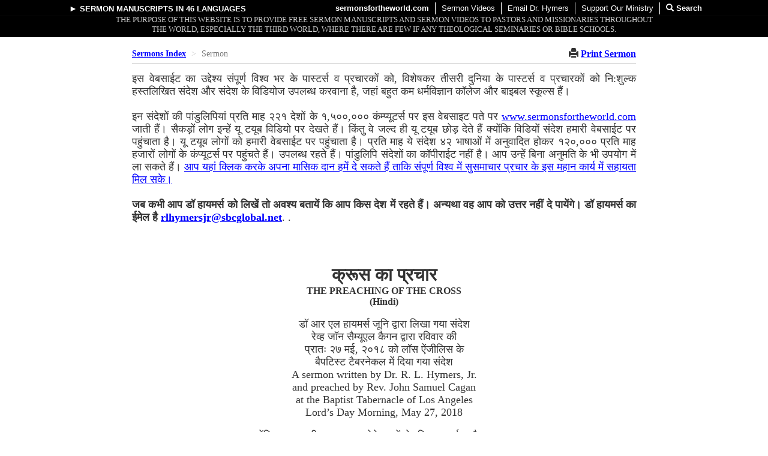

--- FILE ---
content_type: text/html; charset=UTF-8
request_url: https://www.rlhymersjr.com/Online_Sermons_Hindi/2018/052718AM_ThePreachingOfTheCross.html
body_size: 18734
content:
<!DOCTYPE html PUBLIC "-//W3C//DTD XHTML 1.0 Transitional//EN" "http://www.w3.org/TR/xhtml1/DTD/xhtml1-transitional.dtd">
<html xmlns="http://www.w3.org/1999/xhtml">
<head><meta name="viewport" content="width=device-width, initial-scale=1">


    <meta http-equiv="Content-Type" content="text/html; charset=utf-8" />
    <meta name="keywords" content="क्रूस‚ मूर्खता‚ मूर्ख‚ कर्मो से उद्धार‚ पास्टर‚ बिशप‚अध्यक्ष‚ पोइमेन‚ एपिस्कोस‚ मर्फी का नियम‚ आदम का पतन,‚ पाप का स्वभाव‚ आधुनिकवाद‚ नाम के क्रिश्चयंस " />
	<meta name="description" content="क्रूस अविश्वासियों के लिये मूर्खता है किंतु सच्चे क्रिश्चयंस के लिये परमेश्वर की शक्ति है। अकेले क्रूस का प्रचार चर्च को मजबूत बनाने के लिये पर्याप्त नहीं है। एक पास्टर की आवश्यकता होती है। " />

    <title>क्रूस का प्रचार | The Preaching of the Cross | Real Conversion</title>

    <style type="text/css">
        a:link {color:#0000ff}
        a:visited {color:#0000ff}
        a:hover {color:#0000ff}        
        table {margin : 0px auto}                 
        h1 {font-size:20px;font-weight:bold}
        em {font-style:italic;font-weight:bold}        	
        i {font-style:italic;}
        .nothindi {font-family:'Times New Roman';}
        .english {font-family:'Times New Roman'; font-size:12pt}
        .title
        {margin-bottom:0.0in;font-weight:bold;text-align:center;font-size:30px}
        .title_sub
        {margin-top:0.0in;font-weight:bold;text-align:center;font-size:16px}
        .para_indent
        {text-indent:0.5in;margin-bottom:0.0in;margin-top:0.0in;
        margin-right:0.5in;margin-left:0.5in;font-size:18px;text-align:justify}
        .para_indent_more
        {text-indent:0.5in;margin-bottom:0.0in;margin-top:0.0in;
        margin-right:1.5in;margin-left:1.5in;font-size:18px;text-align:justify}
        .para_block
        {margin-bottom:0.0in;margin-top:0.0in;margin-right:0.5in;
        margin-left:0.5in;font-size:18px;text-align:justify}
        .para_block_left
        {margin-bottom:0.0in;margin-top:0.0in;margin-left:0.5in;font-size:18px;text-align:left}
        .quote_indent
        {text-indent:-0.05in;margin-left:1.5in;margin-right:1.5in;
        margin-bottom:12pt;text-align:justify;font-size:18px}
        .quote_indent_nospace
        {text-indent:-0.05in;margin-left:1.5in;margin-right:1.5in;
        margin-bottom:0.0in;margin-top:0.0in;text-align:justify;font-size:18px}					
        .quote_indent_sub
        {text-indent:-0.05in;margin-right:2.0in;margin-left:2.0in;
        font-size:18px;text-align:justify}
        .quote_block
        {margin-left:1.5in;margin-right:1.5in;margin-bottom:12pt;
        text-align:justify;font-size:18px;}
        .quote_block2 
        {margin-left:1.0in; margin-right:1.0in;margin-bottom:12pt;
         text-align:justify;font-size:18px}
        .quote_block_sub
        {text-indent:0in;margin-bottom:0.0in;margin-top:0.0in;margin-right:2in;
        margin-left:2in;font-size:18px;text-align:justify}
        .hymn
        {margin-left:1.5in;font-size:18px;}													
        .list_quote
        {text-indent:-0.05in;margin-left:1.75in;margin-right:1.75in;
        text-align:justify;font-size:18px}	
        .reference
        {text-indent:-0.5in;margin-left:1.0in;margin-right:0.5in;
        margin-bottom:0.0in;text-align:justify;font-size:18px}
        .list_num
        {text-indent:-0.32in;margin-left:1.5in;margin-right:1.5in;
        margin-bottom:0.0in;text-align:justify;font-size:18px}
        .list
        {margin-left:1.25in;margin-right:1.0in;
        margin-bottom:0.0in;text-align:justify;font-size:18px}        
        .list_num_dbl
        {text-indent:-0.35in;margin-left:1.5in;margin-right:1.75in;
        margin-bottom:0.0in;text-align:justify;font-size:18px}
        .list_num_nospace
        {text-indent:-0.32in;margin-left:1.5in;margin-right:1.5in;
        margin-top:0.0in;margin-bottom:0.0in;text-align:justify;font-size:18px}
        .list_num_paren
        {text-indent:-0.3in;margin-left:1.5in;margin-right:1.75in;
        margin-bottom:0.0in;text-align:justify;font-size:18px}
        .list_sub_num
        {text-indent:-0.32in;margin-left:2.0in;margin-right:2.0in;
        text-align:justify;font-size:18px}		
        .sermon_text
        {text-indent:-0.06in;margin-left:1.0in;margin-right:1.0in;
        text-align:justify;font-size:18px}
        .point
        {margin-top:36pt;margin-right:1.0in;margin-left:0.9in;
         text-align:left;text-indent:-0.4in;font-size:20px;font-weight:bold}	
        .heading
        {font-weight:lighter;text-align:center;font-size:18px}
        .heading_bold
        {font-weight:bold;text-align:center;font-size:18px}
        .outline
        {text-indent:-0.5in;margin-bottom:0.0in;margin-top:0.0in;margin-left:1.2in;
         margin-right:0.0in;text-align:left;font-weight:lighter;font-size:18px}																								
    .auto-style3 {
	font-size: large;
}
    .auto-style4 {
		font-family: "Arial Unicode MS";
	}
    </style>
    <link rel="stylsheet" type="text/css" href="../../_private/scroll.css" />

<script src="/js/functions.js"></script>
<link rel="stylesheet" href="/css/bootstrap.min.css"/>
<link rel="stylesheet" href="https://cdnjs.cloudflare.com/ajax/libs/font-awesome/5.7.2/css/all.min.css" /><link rel="stylesheet" href="/css/layout.css"/>
<link rel="stylesheet" href="/css/print.css" media="print"/>
<link rel="stylesheet" href="/css/menu.css"/>
<link rel="stylesheet" href="/css/responsive.css"/>


<script src="/js/jquery-1.10.2.min.js"></script>

<script type="text/javascript">
    $(function(){
        $(document.body).addClass('page-single-sermon').addClass('page_lang_hin');
    });
</script>

<!--               start pwa info               -->

<link rel="manifest" href="/manifest.php">
<meta name="apple-mobile-web-app-capable" content="yes">

<meta name="apple-mobile-web-app-status-bar-style" content="black">
<meta name="apple-mobile-web-app-title" content="Sermons">
<link rel="apple-touch-icon" sizes="180x180" href="/apple-touch-icon.png">
<link rel="apple-touch-icon" href="/images/icons/apple-icon-57x57.png" sizes="57x57">
<link rel="apple-touch-icon" href="/images/icons/apple-icon-60x60.png" sizes="60x60">
<link rel="apple-touch-icon" href="/images/icons/apple-icon-72x72.png" sizes="72x72">
<link rel="apple-touch-icon" href="/images/icons/apple-icon-76x76.png" sizes="76x76">
<link rel="apple-touch-icon" href="/images/icons/apple-icon-114x114.png" sizes="114x114">
<link rel="apple-touch-icon" href="/images/icons/apple-icon-120x120.png" sizes="120x120">
<link rel="apple-touch-icon" href="/images/icons/apple-icon-144x144.png" sizes="144x144">
<link rel="apple-touch-icon" href="/images/icons/apple-icon-152x152.png" sizes="152x152">
<link rel="apple-touch-icon" href="/images/icons/apple-icon-180x180.png" sizes="180x180">
<link rel="stylesheet" href="/css/pwa.css">
<link rel="icon" type="image/png" sizes="32x32" href="/favicon-32x32.png">
<link rel="icon" type="image/png" sizes="16x16" href="/favicon-16x16.png">
<link rel="mask-icon" href="/safari-pinned-tab.svg" color="#ff0000">
<meta name="msapplication-TileColor" content="#00aba9">
<meta name="msapplication-TileImage" content="/images/icons/app-icon-144x144.png">
<meta name="msapplication-TileColor" content="#fff">
<meta name="theme-color" content="#000080">
<!--              end pwa info                     -->

</head>
<body style="font-family: Arial Unicode MS">

<!-- Static navbar -->
<nav class="navbar navbar-default navbar-fixed-top navbar-inverse navbar-top-menu">
    <div class="container-fluid">
        <div class="navbar-header">
            <button type="button"
                    class="navbar-toggle collapsed"
                    data-toggle="collapse"
                    data-target="#top-navbar"
                    aria-expanded="false"
                    aria-controls="navbar">
                <span class="sr-only">Toggle navigation</span>
                <span class="icon-bar"></span>
                <span class="icon-bar"></span>
                <span class="icon-bar"></span>
            </button>
            <a class="navbar-brand visible-xs" href="/">sermonsfortheworld.com</a>
        </div>
        <div id="top-navbar" class="navbar-collapse collapse">
            <ul class="nav navbar-nav navbar-left hidden-xs">
                <li class="language-selector">
                    <div class="opener">
                        <div
                            class="opener-popover"
                            data-placement="bottom"
                            data-content="Click here to read sermon <br/>manuscripts in 46 languages"
                            data-html="true"
                        >&#9658; <a href="javascript:void(0)">Sermon Manuscripts</a>
                            <small>in 46 languages</small>
                        </div>
                    </div>

                    <section class="menu-panel" style="display: none">
                                                    <ul>
                                                                    <li>
                                        <a href="/Online_Sermons_Arabic/Sermons_Online_Index_Arabic.shtml" title="نص العظة  باللغة العربية">
                                            Arabic                                            <small>اللغة العربية </small>
                                        </a>
                                    </li>
                                                                    <li>
                                        <a href="/Online_Sermons_Armenian/Sermons_Online_Armenian_Index.htm" title="Քարոզի Հայերեն տարբերակը">
                                            Armenian                                            <small>Armenian Sermons</small>
                                        </a>
                                    </li>
                                                                    <li>
                                        <a href="/Online_Sermons_Bengali/Sermons_Online_Bengali_Index.htm" title="সংবাদের পাণ্ডুলিপি বাংলায় ">
                                            Bengali                                            <small>বেঙ্গলী</small>
                                        </a>
                                    </li>
                                                                    <li>
                                        <a href="/Online_Sermons_Burmese/Sermons_Online_Index_Burmese.htm" title="Sermon manuscripts in Burmese">
                                            Burmese                                            <small>Burmese Sermons</small>
                                        </a>
                                    </li>
                                                                    <li>
                                        <a href="/Online_Sermons_Khmer/Sermons_Online_Index_Khmer.html" title="សេចក្ដីអធិប្បាយដែលសរសេរដៃជាភាសាខ្មែរ">
                                            Cambodian (Khmer)                                            <small>ភាសាខ្មែរ</small>
                                        </a>
                                    </li>
                                                            </ul>
                                                    <ul>
                                                                    <li>
                                        <a href="/sermon/zh_hans" title="中文宣道文稿 (简体)">
                                            Chinese (Simplified)                                            <small>简体中文</small>
                                        </a>
                                    </li>
                                                                    <li>
                                        <a href="/sermon/zh_hant" title="中文宣道文稿 (繁體)">
                                            Chinese (Traditional)                                            <small>繁體中文</small>
                                        </a>
                                    </li>
                                                                    <li>
                                        <a href="/Online_Sermons_Chichewa/Sermons_Online_Chichewa_Index.html" title="Maulaliki Mchichewa">
                                            Chichewa (Malawi)                                            <small>Chichewa</small>
                                        </a>
                                    </li>
                                                                    <li>
                                        <a href="/Online_Sermons_Creole/Sermons_Online_Creole_Index.html" title="Mesaj an Kreyól">
                                            Creole                                            <small>Kreyól</small>
                                        </a>
                                    </li>
                                                                    <li>
                                        <a href="/Online_Sermons_Czech/Sermons_Online_Czech_Index.htm" title="Kázání rukopisy v češtině">
                                            Czech                                            <small>Kázání v češtině</small>
                                        </a>
                                    </li>
                                                            </ul>
                                                    <ul>
                                                                    <li>
                                        <a href="/sermon/en" title="Sermon manuscripts in English">
                                            English                                            <small>English Sermons</small>
                                        </a>
                                    </li>
                                                                    <li>
                                        <a href="/Online_Sermons_Farsi/Sermons_Online_Index_Farsi.html" title="متن موعظه ها به زبان فارسی">
                                            Farsi                                            <small>فارسی</small>
                                        </a>
                                    </li>
                                                                    <li>
                                        <a href="/Online_Sermons_French/Sermons_Online_French_Index.htm" title="Sermons en français ">
                                            French                                            <small>français</small>
                                        </a>
                                    </li>
                                                                    <li>
                                        <a href="/Online_Sermons_German/Sermons_Online_German_Index.htm" title="Abschriften der Predigte auf Deutsch">
                                            German                                            <small>Deutsch</small>
                                        </a>
                                    </li>
                                                                    <li>
                                        <a href="/Online_Sermons_Greek/Sermons_Online_Greek_Index.htm" title="Ομιλία χειρόγραφα στα ελληνικά">
                                            Greek                                            <small>ελληνικά</small>
                                        </a>
                                    </li>
                                                            </ul>
                                                    <ul>
                                                                    <li>
                                        <a href="/Online_Sermons_Hebrew/Sermons_Online_Index_Hebrew.html" title="דרשות בעברית ">
                                            Hebrew (Modern Hebrew)                                            <small>דרשות בעברית </small>
                                        </a>
                                    </li>
                                                                    <li>
                                        <a href="/Online_Sermons_Hindi/Sermons_Online_Index_Hindi.shtml" title="हस्तलिखित संदेष ( हिन्दी में)">
                                            Hindi                                            <small>हिन्दी</small>
                                        </a>
                                    </li>
                                                                    <li>
                                        <a href="/Online_Sermons_Hmong/Sermons_Online_Hmong_Index.htm" title="Cov lus qhuab qhia ua lus Hmoob">
                                            Hmong                                            <small>Hmoob</small>
                                        </a>
                                    </li>
                                                                    <li>
                                        <a href="/Online_Sermons_Indonesian/Sermons_Online_Indonesian_Index.htm" title="Naskah-Naskah Khotbah dalam Bahasa Indonesia">
                                            Indonesian                                            <small>Bahasa Indonesia</small>
                                        </a>
                                    </li>
                                                                    <li>
                                        <a href="/Online_Sermons_Italian/Sermons_Online_Italian_Index.html" title="Manoscritti in Italiano">
                                            Italian                                            <small>Italiano</small>
                                        </a>
                                    </li>
                                                            </ul>
                                                    <ul>
                                                                    <li>
                                        <a href="/Online_Sermons_Japanese/Sermons_Online_Index_Japanese.shtml" title="日本語による説教文書">
                                            Japanese                                            <small>日本語</small>
                                        </a>
                                    </li>
                                                                    <li>
                                        <a href="/Online_Sermons_KhongsoChin/Sermons_Online_KhongsoChin_Index.html" title="KHONGSO CHIN">
                                            Khongso Chin                                            <small>Khongso Chin</small>
                                        </a>
                                    </li>
                                                                    <li>
                                        <a href="/Online_Sermons_Kinyarwanda/Sermons_Online_Kinyarwanda_Index.html" title="Inyigisho zanditse mu Kinyarwanda">
                                            Kinyarwanda (Rwanda)                                            <small>Kinyarwanda</small>
                                        </a>
                                    </li>
                                                                    <li>
                                        <a href="/Online_Sermons_Korean/Sermons_Online_Index_Korean.shtml" title="한국어로 번역된 설교 원고들">
                                            Korean                                            <small>한국어</small>
                                        </a>
                                    </li>
                                                                    <li>
                                        <a href="/Online_Sermons_Laotian/Sermons_Online_Index_Laotian.html" title="ບົດເທດສະໜາພາສາລາວ">
                                            Laotian                                            <small>ພາສາລາວ</small>
                                        </a>
                                    </li>
                                                            </ul>
                                                    <ul>
                                                                    <li>
                                        <a href="/Online_Sermons_Lithuanian/Sermons_Online_Lithuanian_Index.htm" title="Pamokslai lietuvių">
                                            Lithuanian                                            <small>Lietuvos</small>
                                        </a>
                                    </li>
                                                                    <li>
                                        <a href="/Online_Sermons_Malayalam/Sermons_Online_Malayalam_Index.html" title="മലയാളത്തിലെ പ്രഭാഷണങ്ങൾ">
                                            Malayalam                                            <small>മലയാളത്തിലെ പ്രഭാഷണങ്ങൾ</small>
                                        </a>
                                    </li>
                                                                    <li>
                                        <a href="/Online_Sermons_Marathi/Sermons_Online_Index_Marathi.html" title="मराठीतिल उपदेश">
                                            Marathi                                            <small>मराठीतिल उपदेश</small>
                                        </a>
                                    </li>
                                                                    <li>
                                        <a href="/Online_Sermons_Mongolian/Sermons_Online_Mongolian_Index.htm" title="Монгол номлолууд">
                                            Mongolian                                            <small>Монгол номлолууд</small>
                                        </a>
                                    </li>
                                                                    <li>
                                        <a href="/Online_Sermons_Nepali/Sermons_Online_Index_Nepali.shtml" title="नेपालीमा प्रवचनहरू">
                                            Nepali                                            <small>नेपालीमा प्रवचनहरू</small>
                                        </a>
                                    </li>
                                                            </ul>
                                                    <ul>
                                                                    <li>
                                        <a href="/Online_Sermons_Odia/Sermons_Online_Index_Odia.html" title="ଓଡିଆରେ ଉପଦେଶ ">
                                            Odia                                            <small>ଓଡିଆ </small>
                                        </a>
                                    </li>
                                                                    <li>
                                        <a href="/Online_Sermons_Polish/Sermons_Online_Polish_Index.htm" title="Teksty kazań w języku polskim">
                                            Polish                                            <small>język polski</small>
                                        </a>
                                    </li>
                                                                    <li>
                                        <a href="/Online_Sermons_Portuguese/Sermons_Online_Portuguese_Index.html" title="Manuscritos de Sermão em Português">
                                            Portuguese                                            <small>Português</small>
                                        </a>
                                    </li>
                                                                    <li>
                                        <a href="/Online_Sermons_Punjabi/Sermons_Online_Index_Punjabi.html" title="ਪੰਜਾਬੀ ਵਿੱਚ  ਉਪਦੇਸ਼ - ਭਾਰਤ ਦੀ ਇੱਕ ਭਾਸ਼ਾ ">
                                            Punjabi-India                                            <small>ਪੰਜਾਬੀ ਵਿੱਚ  ਉਪਦੇਸ਼</small>
                                        </a>
                                    </li>
                                                                    <li>
                                        <a href="/Online_Sermons_PkPunjabi/Sermons_Online_Index_PkPunjabi.html" title="پنجابی وِچ واعظ">
                                            Punjabi-Pakistan                                            <small>پنجابی وِچ واعظ</small>
                                        </a>
                                    </li>
                                                            </ul>
                                                    <ul>
                                                                    <li>
                                        <a href="/Online_Sermons_Russian/Sermons_Online_Russian_Index.htm" title="Тексты проповедей на русском языке">
                                            Russian                                            <small>Русский</small>
                                        </a>
                                    </li>
                                                                    <li>
                                        <a href="/Online_Sermons_Sinhala/Sermons_Online_Sinhala_Index.html" title="සිංහල දේශන">
                                            Sinhala                                            <small>සිංහල දේශන</small>
                                        </a>
                                    </li>
                                                                    <li>
                                        <a href="/sermon/es" title="Manuscritos de Sermones en Español ">
                                            Spanish                                            <small>Español</small>
                                        </a>
                                    </li>
                                                                    <li>
                                        <a href="/Online_Sermons_Swahili/Sermons_Online_Swahili_Index.html" title="Mahubiri kwa Kiswahili">
                                            Swahili                                            <small>Kiswahili</small>
                                        </a>
                                    </li>
                                                                    <li>
                                        <a href="/Online_Sermons_Tagalog/Sermons_Online_Tagalog_Index.htm" title="Mga Manuskritong Pangaral sa Tagalog">
                                            Tagalog                                            <small>Tagalog</small>
                                        </a>
                                    </li>
                                                            </ul>
                                                    <ul>
                                                                    <li>
                                        <a href="/Online_Sermons_Tamil/Sermons_Online_Tamil_Index.html" title="தமிழ்ப் பிரசங்கங்கள்">
                                            Tamil                                            <small>தமிழ்</small>
                                        </a>
                                    </li>
                                                                    <li>
                                        <a href="/Online_Sermons_Telugu/Sermons_Online_Telugu_Index.htm" title="తెలుగులో ప్రసంగ మాన్యుస్ర్కిప్టులు">
                                            Telugu                                            <small>తెలుగు</small>
                                        </a>
                                    </li>
                                                                    <li>
                                        <a href="/Online_Sermons_Thai/Sermons_Online_Index_Thai.html" title="ต้นฉบับคำเทศนาในภาษาไทย ">
                                            Thai                                            <small>ภาษาไทย </small>
                                        </a>
                                    </li>
                                                                    <li>
                                        <a href="/Online_Sermons_Urdu/Sermons_Online_Index_Urdu.html" title="اُردو میں مسودۂ واعظ">
                                            Urdu                                            <small>اُردو</small>
                                        </a>
                                    </li>
                                                                    <li>
                                        <a href="/Online_Sermons_Vietnamese/Sermons_Online_Vietnamese_Index.htm" title="Bài giảng bằng tiếng Việt">
                                            Vietnamese                                            <small>Bài Giảng Việt</small>
                                        </a>
                                    </li>
                                                            </ul>
                                                    <ul>
                                                                    <li>
                                        <a href="/Online_Sermons_Yiddish/Sermons_Online_Index_Yiddish.html" title="דרשות אויף יידיש">
                                            Yiddish                                            <small>יידיש</small>
                                        </a>
                                    </li>
                                                            </ul>
                        
                        <div class="menu-support">
                            <a href="/donate.html" title="Click to find out how you can help this ministry">
                                We need your help to add more languages
                            </a>
                        </div>
                        <div class="btn-close" title="Close this panel">[X]</div>
                    </section>
                </li>
            </ul>
            <ul class="nav navbar-nav navbar-right">
                                    <li class="hidden-xs">
                        <a href="/"><strong>sermonsfortheworld.com</strong></a>
                    </li>
                                <li class="visible-xs">
                    <a href="/languages">
                        <span class="glyphicon glyphicon-chevron-right" aria-hidden="true"></span>
                        <strong>
                            Sermon Manuscripts
                        </strong>
                    </a>
                </li>
                <li><a href="/video">
                        <span class="glyphicon glyphicon-chevron-right visible-xs-inline" aria-hidden="true"></span>
                        Sermon Videos
                    </a>
                </li>
                <li><a href="mailto:rlhymersjr@sbcglobal.net">
                        <span class="glyphicon glyphicon-chevron-right visible-xs-inline" aria-hidden="true"></span>
                        Email Dr. Hymers
                    </a></li>
                <li><a href="/streaming/Missions_mesg_world_ad.html#page_title" title="">
                        <span class="glyphicon glyphicon-chevron-right visible-xs-inline" aria-hidden="true"></span>
                        Support Our Ministry
                    </a></li>
                <li>
                    <a onclick="javascript:void(0)"
                       data-toggle="modal"
                       data-target="#search-form-modal"
                       style="cursor: pointer; text-decoration: none; font-weight: bold"
                       class="search-popover"
                       data-placement="left"
                       data-content="Click here to search <br/>sermon manuscripts"
                       data-html="true"
                    >
                        <span class="glyphicon glyphicon-search" aria-hidden="true"></span>
                        Search
                    </a>
                </li>
            </ul>
        </div><!--/.nav-collapse -->
    </div><!--/.container-fluid -->
</nav>


<div class="
    container--mission-statement
    do-not-print
     hidden-xs    
"
>
    <div class="navbar__mission-statement">
        The purpose of this website is to provide free sermon manuscripts and sermon videos to pastors and
        missionaries throughout the world, especially the Third World, where there are few if any
        theological
        seminaries or Bible schools.
    </div>
</div>

<div class="container-fluid container--header-padder">
    <div class="row">
        &nbsp;
    </div>
</div>


<script>

    $(function () {
        $('.language-selector').rcMenu({hideDelay: 250});

        $('#searchForm').submit(function (e) {
            if ($('#search-form-query-field').val() == '') {
                alert('Please enter a search term.')
                e.preventDefault();
                return false;
            }
        });
    });
</script>


<div id="search-form-modal" class="modal fade" tabindex="-1" role="dialog" aria-labelledby="myLargeModalLabel">
    <div class="modal-dialog modal-md">
        <div class="modal-content">

            <div class="modal-header">
                <button type="button" class="close" data-dismiss="modal" aria-label="Close">
                    <span aria-hidden="true">&times;</span></button>
                <h4 class="modal-title" id="gridSystemModalLabel">Website Search</h4>
            </div>

            <form method="get" id="searchForm" action="" onsubmit="javascript:google_search(event);">
                            <div class="modal-body">
                    <div class="col-xs-11 col-sm-10">
                        <fieldset class="form-group">
    <label for="search-form-query-field">Search terms:</label>
    <input type="text" class="form-control search-input input-lg" name="q" id="search-form-query-field"
        placeholder="Enter search terms here..." style="border: #f0ad4e 1px solid" value="">
</fieldset>

<script>
    function google_search(e) {
        e.preventDefault();
        const input = document.getElementById('search-form-query-field');
        const query = input.value.trim();
        if (query) {
            const searchQuery = query + ' site:rlhymersjr.com';
            const searchUrl = 'https://www.google.com/search?q=' + encodeURIComponent(searchQuery);
            window.location.href = searchUrl;
        }
    }
</script>
                    </div>
                </div>
                <div class="modal-footer">
                    <input type="submit" class="btn btn-primary pull-left" value="Search"/>
                </div>
            </form>
        </div>
    </div>
</div>

    <div class="bread-container bread-container--light-theme clearfix do-not-print">
        <ol class="breadcrumb pull-left">
            <li><a href="/Online_Sermons_Hindi/Sermons_Online_Index_Hindi.shtml#section-index"
                   style="font-weight: bold"
                >Sermons Index</a></li>
            <li class="active">Sermon</li>
        </ol>
        <div class="bread-container__print pull-right">
            <span class="glyphicon glyphicon-print" aria-hidden="true"></span>
            <a href="javascript:void(0)" onclick="window.print()">Print Sermon</a>
        </div>
    </div>

        <p class="donation-notice">
        इस वेबसाईट का उद्देश्य संपूर्ण विश्व भर के पास्टर्स व प्रचारकों को, विशेषकर तीसरी दुनिया के पास्टर्स व प्रचारकों को नि:शुल्क हस्तलिखित संदेश और संदेश के विडियोज उपलब्ध करवाना है, जहां बहुत कम धर्मविज्ञान कॉलेज और बाइबल स्कूल्स हैं।
        <br/><br/>
        इन संदेशों की पांडुलिपियां प्रति माह २२१ देशों के १,५००,००० कंम्प्यूटर्स पर इस वेबसाइट पते पर <a href="http://www.sermonsfortheworld.com">www.sermonsfortheworld.com</a>   जाती हैं। सैकड़ों लोग इन्हें यू टयूब विडियो पर देखते हैं। किंतु वे जल्द ही यू टयूब छोड़ देते हैं क्योंकि विडियों संदेश हमारी वेबसाईट पर पहुंचाता है। यू टयूब लोगों को हमारी वेबसाईट पर पहुंचाता है। प्रति माह ये संदेश ४२ भाषाओं में अनुवादित होकर १२०,००० प्रति माह हजारों लोगों के कंप्यूटर्स पर पहुंचते हैं। उपलब्ध रहते हैं। पांडुलिपि संदेशों का कॉपीराईट नहीं है। आप उन्हें बिना अनुमति के भी उपयोग में ला सकते हैं। <a href="http://www.sermonsfortheworld.com/donate.html">आप यहां क्लिक करके अपना मासिक दान हमें दे सकते हैं ताकि संपूर्ण विश्व में सुसमाचार प्रचार के इस महान कार्य में सहायता मिल सके। </a>
        <br/><br/>
<strong>        जब कभी आप डॉ हायमर्स को लिखें तो अवश्य बतायें कि आप किस देश में रहते हैं। अन्यथा वह आप को उत्तर नहीं दे पायेंगे। डॉ हायमर्स का ईमेल है <a href="mailto:rlhymersjr@sbcglobal.net">rlhymersjr@sbcglobal.net</a></strong>.
        .
    </p>



<!-- ################################## start sermon heading ######################## -->
<br /><br />
<br />
<table align="center" border="0" style="width:650px">
<tr><td>
<h1 class="title">क्रूस का प्रचार</h1>
<p class="title_sub">THE PREACHING OF THE CROSS<br/>
(Hindi) </p>

              <p class="heading">डॉ आर एल हायमर्स जूनि द्वारा लिखा गया संदेश<br />
रेव्ह जॉन सैम्यूएल कैगन द्वारा रविवार की<br />
प्रातः २७ मई‚ २०१८ को लॉस ऐंजीलिस के<br />
बैपटिस्ट टैबरनेकल में दिया गया संदेश<br />
A sermon written by Dr. R. L. Hymers, Jr.<br />
and preached by Rev. John Samuel Cagan<br />
at the Baptist Tabernacle of Los Angeles<br />
Lord’s Day Morning, May 27, 2018</p>

<p class="sermon_text"> ‘‘क्योंकि क्रूस की कथा नाश होने वालों के निकट मूर्खता है‚ परन्तु हम उद्धार पाने वालों के निकट परमेश्वर की सामर्थ है"  (१ कुरूं १:१८)</p>


</td></tr>
</table>

<!-- ################################## Body ######################## -->
<br />

<p class="para_indent">हमारे पास्टर डॉ हायमर्स साठ सालों से संदेश दे रहे हैं। हजारों संदेश दे चुके हैं। जो संदेश मैं अभी आप को दे रहा हूं‚ उसे भी उन्होंने लिखा है। उनके संदेश की सैकड़ों हस्तलिपियां‚ शब्दश: हमारी वेबसाईट पर मिलती हैं। वे ३८ भाषाओं में अनुवादित होती हैं। उनके संदेश के विडियोज और हस्तलिपियां विश्व के देशों में पहुंचते हैं। विश्व भर के पास्टर्स उनके संदेशों से प्रचार कर रहे हैं। डॉ हायमर्स एक उत्कृष्ट प्रचारक हैं! इतना अनुभव रखने के उपरांत‚ उनके लिये यह तय करना मुश्किल हो जाता है कि क्या प्रचार करें।</p>
<p class="para_indent"> ‘‘बेशक आप पूछ सकते हैं कि क्यों मुश्किल होता है?" मैं इसका जवाब देता हूं‚ क्यों? हमारे चर्च में रविवार की प्रात: अनेकों लोग आते हैं‚ जो सच्चे क्रिश्चयंस नहीं होते हैं। कुछ बौद्ध धर्म को मानने वाले हैं। कुछ कैथोलिक्स हैं या कुछ नये प्रचलित क्रिश्चयंस पंथ से आये होते हैं‚ कुछ नामधारी क्रिश्चयंस अर्थात सिर्फ नाम से क्रिश्चयंस। कुछ लोगों की बिल्कुल कोई धार्मिक नहीं होती। कुछ हमारे ही चर्च के वे लोग हैं‚ जिन्होंने उद्धार नहीं पाया है‚ बाइबल का अथाह ज्ञान उनके पास हैं‚ परंतु यीशु उनके जीवन में नहीं हैं। इन सब लोगों के लिये एक बात सत्य है। वे सब यीशु मसीह के सच्चे अनुयायी नहीं बन पायेंगे।</p>
<p class="para_indent">रविवार की सुबह संदेश एक घंटे या उससे कम अवधि का होता है। उस थोड़े से समय में‚ हमारे संदेश से ऐसे विचार आप तक जाना आवश्यक हैं जो धर्म के प्रति आप की सोच को बदल कर रख दे। सच्ची क्रिश्चयनिटी क्या है‚ उसके सत्य को प्रकट करें। वह <i>एक</i> सत्य नहीं — परंतु <i>वही</i> सत्य है‚ यही संदेश जाये। यह संदेश आप को उस एक बात पर राजी करे‚ जहां से आप के सोचने का पूरा ढंग बदल जाये। यह संदेश आप के गलत विचारों को छोड़ देने के लिये‚ समझाने का प्रयास करने वाला हो। पाप के प्रति बोध से आपको भर दे और आप का संपूर्ण जीवन यीशु मसीह की ओर मुड़ जाये। एक बड़ा नियत कार्य है ये! इसे करने के लिये केवल एक घंटा है! मैं जो संदेश देता हूं, वह एक सरल सा सुसमाचार बताने वाला संदेश प्रतीत होता है। परन्तु उसके पीछे एक बड़ी विचारधारा और प्रार्थना कार्य करती है।</p>
<p class="para_indent">आज हम बाइबल के एक पद पर ध्यान लगायेंगे । अब मेरी प्रार्थना है‚ जो थोड़े शब्द मैं भी मैं इस पद को लेकर कहूं‚ आप के लिये सहायक ठहरें। कम से कम मेरी प्रार्थना है, आज घर जाने के पूर्व आप को ये थोड़े से शब्द मेरे याद रह जायें। उससे भी कम प्रयास करूंगा, कि जो विचार मैं इसमें से निकाल कर लाउंगा, वे आप को प्रभु यीशु मसीह के बारे में सोचने पर एवं आप की आत्मा को अनंतकाल तक उद्धार देने के लिये जो उन्होंने किया है, उसके बारे में सोचने के लिये प्रेरित करे। यहां बाइबल की पुस्तक अध्याय १ कुरूंथियों १:१८ से मैंने इसे लिया है। जब मैं इसे पढ़ता हूं, आप सुनिये, </p>

<p class="quote_indent">‘‘क्योंकि क्रूस की कथा नाश होने वालों के निकट मूर्खता है‚ परन्तु हम उद्धार पाने वालों के निकट परमेश्वर की सामर्थ है" (१ कुरूं १:१८) </p>

<p class="para_block">इस संदेश में तीन बिंदु हैं (१) केवल क्रूस का प्रचार करना ;(२) नष्ट होने वालों को इसकी शिक्षा देने की मूर्खता ;(३) एक मजबूत चर्च होने के लिये एकमात्र क्रूस की शिक्षा देना पर्याप्त नहीं है। </p>

<p class="point">१॰ पहिला, केवल क्रूस का प्रचार करना। </p>
<p class="para_indent">शिष्य पौलुस ने जब ‘‘क्रूस का प्रचार" शब्द कहे थे तो ऐसा कहने से उनका क्या तात्पर्य था? ‘‘क्रूस का प्रचार"  शब्द में एक मुख्य प्रसंग है। इन शब्दों में एक ही सत्य निर्धारित है। ये शब्द एकमात्र सच्चे सुसमाचार की ओर संकेत देते हैं। एक ही सुसमाचार है‚ जैसे एक ही यहोवा परमेश्वर हैं। और वैसे ही पाप से छुटकारा देने वाले एकमात्र मसीहा हैं — यीशु मसीह। हम इस आधुनिक विचार को नहीं मानते‚ जो कहता है ‘‘क्रूस का प्रचार" मेरे लिये सत्य हो सकता है परन्तु तुम्हारे लिये नहीं। आधुनिकतावादी यूं भी कहते हैं, ‘‘ये तुम्हारा सत्य है। यह <i>तुम्हारे</i> लिये सत्य होगा। परन्तु यह <i>मेरा</i> सत्य नहीं है।" मेरा मानना है आधुनिकवाद दोहरी बात करता है। जब बाइबल क्रूस की बात करती है, तो एक लक्ष्यपूर्ण सत्य कहती है — ये सत्य आप में से हरेक के लिये है। एक सत्य, सत्य ही रहता है, आप इसे मानें अथवा न मानें। चूंकि परमेश्वर यहोवा ने बाइबल में इसे कहा है, तो यह सत्य है, भले ही आप सोचते रहिये कि ये सत्य है या नहीं। यह लक्ष्यपूर्ण सत्य है जिसका अर्थ है कि यह सत्य है, चाहे आप इसके महत्व को समझ पा रहे हैं या नहीं। </p>
<p class="para_indent">अगली बात‚ ‘‘क्रूस का प्रचार" न केवल बाइबल में लिखी बातों पर आधारित है। यह इतिहास की सच्चाई भी है — वह सच्चाई कि यीशु मसीह ने आप के पापों के लिये गहनतम दुख सहा। वे गैतसेमनी बगीचे में अथाह वेदना और पीड़ा से होकर गुजरे‚ जब आप के पाप स्वयं उनकी देह में लाद दिये गये थे। पीलातुस के दरबार में उन्हें मरने की हद तक पहुंचने तक कोड़े मारे गये। विकराल यातनाएं उन्हें दी गयीं। शरीर की क्षत विक्षत हालत में ही कलवरी क्रूस तक घसीट कर ले जाया गया। जहां हाथ और पैरों को क्रूस पर कीलों से ठोंक दिया गया। जहां उन्होंने क्रूस को उंचा खड़ा कर दिया। उन्हें लटके रहने की अवस्था में छोड़ दिया। लहू बह रहा था, हमारे पापों का मूल्य चुकाने के लिये वे बलिदान दे रहे थे। ताकि हम पापों से छुटकारा पा सकें। अब न केवल हमें पापों की क्षमा मिल चुकी थी। परन्तु उनके मरने ने हमें परमेश्वर की निगाह में धर्मी बना दिया। उनके उपर एक सरल सा विश्वास रखकर हम पाप से निर्दोष माने हैं। </p>
<p class="para_indent"> ‘‘क्रूस का प्रचार" वह प्रचार है जो दिखाता है कि वास्तव में आपकी दशा क्या है? </p>

<p class="quote_indent">‘‘अपने अपराधों में मुर्दा थे" (कुलुस्सियों २:१३)</p>

<p class="para_block">अपने पापों का मूल्य आप को भरना था‚ किंतु मसीह ने आप के स्थान पर मरकर उस मूल्य को चुकाया। आप के पापों को निष्प्रभावी बना दिया। मसीह ने पुर्नज्जीवित होकर आप को भी नया जीवन प्रदान किया।</p>
<p class="para_indent"> ‘‘क्रूस का प्रचार" यह प्रकट करता है कि अच्छे कर्म करके या कभी — कभी चर्च आकर आप उद्धार <i>नहीं</i> <i>कमा </i>सकते हैं। नहीं! सीधे नहीं! क्रूस का प्रचार इस सत्य को सामने लाता है कि आप के कितने ही सत्कर्म या पाप धोने के प्रयास का उद्धार मिलने से कोई लेना देना नहीं है। ‘‘क्रूस का प्रचार" आप के जीवन भर किये सारे ‘‘भले कर्मो" को पोंछ कर रख देता है — और कहता है केवल एक चीज जो आप को उद्धार दे सकती है, वह है यीशु का आप के स्थान पर क्रूस पर मरना और आप के सारे पापों का मूल्य चुका देना — एक मनुष्य, मसीह‚ (परमेश्वर —मनुष्य का स्वरूप) बन कर आये। आप के पापों का कर्ज चुकाने के लिये मरते हैं। आप के सारे सत्कर्मो से‚ या ‘‘संकल्प लेने" आप के पाप नहीं धुल रहे हैं। </p>
<p class="para_indent">मै एक मिनिट भी संशय नहीं करता कि आप ने कुछ अच्छे कर्म नहीं किये होगें। पर सिर्फ इतना कह रहा हूं कि ये भले कर्म <i>आप को नहीं बचायेंगे!</i> उद्धार यीशु की मृत्यु के द्वारा मिलता है, वे परमेश्वर यहोवा के एकमात्र पुत्र हैं, त्रिएकत्व के दूसरे व्यक्ति हैं, जो आप के सारे पापों को लेकर क्रूस पर चढ़ गये और मरकर पाप का दंड चुका दिया। शिष्य पौलुस ने यह कथन कहकर सब स्पष्ट कर दिया‚</p>

<p class="quote_indent"><em> </em>‘‘परन्तु परमेश्वर हम पर अपने प्रेम की भलाई इस रीति से प्रगट करते हैं (दर्शातें है) कि जब हम पापी ही थे तभी मसीह हमारे लिये मरें। सो जब कि हम‚ अब उनके लोहू के कारण धर्मी ठहरे तो उनके द्वारा क्रोध से क्यों न बचेंगे?" (रोमियों ५:८—९)</p>

<p class="para_indent"><i>जब</i> आप पापी ही थे‚ यहोवा परमेश्वर ने आप से प्रेम किया है। <i>जब</i> आप पापी ही थे‚ मसीह आप के पापों का दंड चुकाने के लिये मरे। भले ही आप पापी हैं‚ लेकिन क्रूस पर उनके बहाये गये लहू में आप के सारे पाप धुल जाते हैं। आप निर्मल हो जाते हैं।</p>

<p class="hymn">प्रभु यीशु‚ इसीलिये तो मैं परम दीनता से अनुनय करता हूं‚ <br/>
&nbsp;&nbsp;&nbsp;राह तकता हूं‚ धन्य प्रभु‚ तेरे क्रूस पर ठोके गये चरणों पर; <br/>
यकीन रखता हूं अपने पाप धुल जाने का‚ देखता हूं जब क्रूस से‚   <br/>
&nbsp;&nbsp;&nbsp;बहती लहू धारा को अब शुद्ध कर दीजे‚ मैं बर्फ से भी; <br/>
श्वेत हो जाउंगा‚ हां‚ बर्फ से भी श्वेत‚ बर्फ से भी श्वेत होउंगा <br/>
&nbsp;&nbsp;&nbsp;अब शुद्ध कर दीजे‚ मैं बर्फ से भी श्वेत हो जाउंगा।<br/>
               (‘‘व्हाइटर देन स्नो" जेम्स निकलसन‚ १८२८—१८९६) </p>

<p class="hymn">तेरी शीरीन आवाज मैं सुनता हूं खुदा‚<br/>
&nbsp;&nbsp;&nbsp;बुलाती पास उस सोते के<br/>
जो बहता क्रूस से ही<br/>
&nbsp;&nbsp;&nbsp;आता तेरे पास‚ आता हूं मसीह<br/>
धो के शुद्ध कर सोते से‚ जो बहता क्रूस से ही <br/>
&nbsp;&nbsp;&nbsp;आता तेरे पास‚ आता हूं मसीह<br/>
धो के शुद्ध कर सोते से‚ जो बहता क्रूस से ही <br/>
                &nbsp;&nbsp;&nbsp;(‘‘आता तेरे पास आता हूं मसीह" लैविस हार्टसौ‚ १८२८—१९१९) </p>

<p class="para_block"><u>इसे</u> <u>क्रूस</u> <u>का</u> <u>प्रचार</u> <u>कहते</u> <u>हैं</u>!<u> </u></p>

<p class="quote_indent">‘‘क्योंकि क्रूस की कथा नाश होने वालों के निकट मूर्खता है‚ परन्तु हम उद्धार पाने वालों के निकट परमेश्वर की सामर्थ है"  (१ कुरूं १:१८) </p>

<p class="para_block">हमारे इस पद में एक और विचार मिलता है। </p>

<p class="point">२॰ दूसरा‚ नष्ट होने वालों के लिये क्रूस के प्रचार की मूर्खता ।</p>

<p class="para_indent">कृपया‚ इन शब्दों को ध्यान से सुनिये‚</p>

<p class="quote_indent">‘‘क्योंकि क्रूस की कथा नाश होने वालों के निकट मूर्खता है" </p>

<p class="para_block">इस पद को फिर से सुनिये।</p>

<p class="quote_indent">‘‘क्योंकि क्रूस की कथा नाश होने वालों के निकट मूर्खता है ........."  (१ कुरूं १:१८) </p>

<p class="para_block"> ‘‘मूर्खता के अंदर" ‘‘मूर्खतापूर्ण बात" भी सम्मिलित होती है‚ ‘‘निरर्थक बातें।" अपरिवर्तित मन के लोगों को यह प्रचार ‘‘मूर्खतापूर्ण बात" ही तो लगेगी कि आप मसीह के मरने के द्वारा पापों से छुटकारा पाते हैं। </p>
<p class="para_indent">जिनकी आत्मा को नष्ट होना है‚ उन्हें इस शिक्षा का कोई मोल नहीं दिखेगा कि मसीह हमारे पाप का दंड चुकाने के लिये मरे। वे इस शिक्षा को इसलिए मूर्खता जानेंगे क्योंकि वे इस बलिदान की कीमत नहीं आंक सकते। इस बिंदु पर पवित्र आत्मा का प्रवेश होता है। यीशु का कथन था, </p>

<p class="quote_indent">‘‘और वह आकर संसार को पाप और धामिर्कता और न्याय के विषय में निरूत्तर करेगा........." (यूहन्ना १६:८)</p>

<p class="para_block">पवित्र आत्मा अवश्य एक व्यक्ति को उसके पाप के लिये फटकार लगाता है‚ पाप का बोध पैदा करता है अन्यथा तब तक मसीह के क्रूस पर मरने के मोल को वह व्यक्ति नहीं जानेगा। पवित्र आत्मा जब उसको पाप के प्रति पश्चाताप के लिये राजी करवाता है‚ उसके पहिले तक वह क्रूस की कथा को मूर्खता समझता है। ‘‘मूर्खता"  के लिये मूल यूनानी शब्द ‘‘मोरोस" का अनुवाद अंग्रेजी में ‘‘मोरॉन"  किया गया है। क्रूस की शिक्षा की बात करें तो ऐसा प्रतीत होता है कि एक मूर्ख व्यक्ति बोल रहा है‚ निपट मूर्ख जन की बातें हैं। जब तक परमेश्वर का आत्मा‚ इस बात की प्रतीति नहीं करवा देता कि आप एक खोए हुए‚ भटके हुए पापी मनुष्य हैं‚ क्रूस की शिक्षा का मोल आप नहीं आंक सकते। </p>
<p class="para_indent">इसलिए सच्चे मसीही बनना आप ‘‘सीख" नहीं सकते हैं। मानवीय बुद्धि से उद्धार पाने के उपाय नहीं खोजे जा सकते हैं। शिष्य पौलुस ने पद २१ में इसे स्पष्ट किया है‚ जब वे लिखते हैं‚</p>

<p class="quote_indent">   ‘‘संसार ने ज्ञान से परमेश्वर को न जाना" (१ कुरूं १:२१) </p>

<p class="para_block">किसी भी प्रकार की मानवीय बुद्धि के प्रयास से उद्धार  नहीं पाया सकता। हृदय में प्रकाशन मिलना चाहिये। उस रोशनी में आप स्वयं को देखेंगे कि आप एक आशारहित पापी मनुष्य हैं। जब तक ऐसा प्रकाशन नहीं मिलेगा तब तक यह शिक्षा कि आपकी समस्या का एकमात्र हल मसीह को क्रूस पर चढ़ाया जाने में था‚ किसी मूर्ख की व्यर्थ बातें प्रतीत होगीं। अंर्तमन में जब तक नहीं जानेंगे कि यह पाप की समस्या है, तो मसीह के क्रूस पर मरने के महत्व को नहीं जानेंगे। बाइबल कहती है‚</p>

<p class="quote_indent">‘‘मसीह हमारे पापों के लिये मर गये" (१ कुरूं १५:३)</p>

<p class="para_block">हमारे पापों का दंड चुकाने के लिये‚ वह हमारे स्थान पर मरे। बाइबल कहती है‚ </p>

<p class="quote_indent">‘‘उनके पुत्र यीशु का लोहू हमें सब पापों से शुद्ध करता है" (१ यूहन्ना १:७)</p>

<p class="para_block">जब परमेश्वर यहोवा का आत्मा आप की आत्मिक आंखे‚ इस सत्य को देखने के लिये खोल देगा कि पाप के श्राप से बचने के लिये आप के लिये कोई मार्ग नहीं है‚ तब औरों को मूर्खता लगने वाली ये कथा आप को बहुत रूचिकर लगेगी। जब आप अपनी असहाय पापमय दशा से सहमत हो जायेंगे‚ तो आप का हृदय खुद ब खुद गाने लगेगा‚ </p>

<p class="hymn">मुझमें ऐसा क्या अच्छा‚ जो मैं मांगू तेरा अनुग्रह <br/>
&nbsp;&nbsp;&nbsp;कलवरी के मेम्ने के बलिदान से बहे लहू में —<br/>
मैं अपने पाप के वस्त्र धो लूंगा<br/>
&nbsp;&nbsp;&nbsp;यीशु ने सारा मेरे पाप का दंड भर दिया‚ <br/>
जितना कुछ था मेरा‚ पाप ने तो एक सूर्ख लाल रंग <br/>
&nbsp;&nbsp;&nbsp;का कलंक छोड़ा था‚ यीशु ने धोकर‚ <br/>
 यीशु ने धोकर बर्फ जैसा श्वेत कर दिया। <br/>
&nbsp;&nbsp;&nbsp; (‘‘यीशु ने सारा मूल्य चुका दिया" एल्विना एम हॉल‚ १८२०—१८९९) </p>

<p class="para_block">किंतु क्रूस की शिक्षा देने से ही हमारा चर्च मजबूत नहीं होगा। यहां से हम अंतिम बिंदु पर आते हैं।</p>

<p class="point">३॰ तीसरा‚ क्रूस की शिक्षा देना ही हमारे चर्च को मजबूत बनाने के लिये पर्याप्त नहीं है। </p>

<p class="para_indent">अगर आप को उद्वार पाना है तो आप के लिये क्रूस की कथा आवश्यक है। क्रूस पर मसीह ने लहू बहाया ताकि आप को पाप से छुटकारा देवें‚ वे इसीलिये मरें। मगर केवल ऐसा संदेश देने भर से आप का चर्च मजबूत नहीं हो जायेगा। इसलिए मसीह ने चर्च को पास्टर्स दिये हैं। बाइबल कहती है ‘‘कितनों को .........उपदेशक नियुक्त करके दे दिया" (इफिसियों ४:११) ‘‘पास्टर" के लिये यूनानी शब्द <i>पोइमेन</i> है। अर्थात ‘‘चरवाहा"। यीशु ने कुछ मनुष्यों को पास्टर बनने का उपहार दिया है‚ एक चरवाहा‚ अपने स्थानीय चर्च का। चर्च के <i>लिये</i>  पास्टर एक उपहार हैं। चर्च में जो लोग आते हैं‚ वे मानो भेड़े हैं। पास्टर चर्च के मेषपाल हैं। भेड़ों की देखभाल  करते हैं। सुरक्षा करते हैं। वह उनका मार्गदर्शन करते और भटकने से बचाते हैं। एक मेषपाल का यही कार्य होता है।</p>
<p class="para_indent"> ‘‘पास्टर" के लिये के लिए एक और यूनानी शब्द <i>एपिस्कोपोस</i> है। इस शब्द का अर्थ है ‘‘अध्यक्ष।" किंग जेम्स बाइबल में इसका अनुवाद ‘‘बिशप" किया गया है। बाइबल में लिखा है‚ ‘‘जो अध्यक्ष<i> </i>(<i>एपिस्कोपोस‚</i> अध्यक्ष‚ पास्टर) होना चाहता है, तो वह भले काम की इच्छा करता है" (१ तिमोथियुस ३:१) । एक पास्टर चर्च की अध्यक्षता करता है। देखभाल करता है। चर्च की निगरानी करता है। चर्च के लिये प्रार्थना करता और सोचता है। वह देखता है कि चर्च की अवस्था कैसी है। समस्यायें कौनसी हैं। वह जो देखता है‚ अन्य लोग उसे नहीं देख पाते हैं। परमेश्वर के मार्गदर्शन में वह देखता है कि क्या किया जा सकता है। पास्टर देखभाल करता है — चर्च में लोगों की — अध्यक्षता करता है। वह देखता है कि लोग कैसे हैं। वह उनके संघर्षो और समस्याओं को देखता है। परमेश्वर यहोवा के मार्गदर्शन से वह मसीही जीवन में उनके सफल होने के लिये सहायता करता है। </p>
<p class="para_indent">अगर एक पास्टर गुणवान नहीं है‚ तो चर्च सफल नहीं हो सकता है। चर्च में सब प्रकार की गतिविधियां हो सकती है। सभाएं हो सकती हैं। हम अपने परिचितों को साथ में ला सकते हैं। हम आप को गीत गाने के लिए एक छोटी पुस्तिका प्रदान करते हैं‚ और समाचार पन्ना भी। हम आप को भोजन प्रदान कर सकते हैं। हम अच्छा संदेश दे सकते हैं — क्रूस का प्रचार कर सकते हैं — करते भी हैं। तौभी अकेले क्रूस का प्रचार हमें मजबूत चर्च प्रदान नहीं करेगा। </p>
<p class="para_indent">परमेश्वर ने चर्च को पास्टर्स क्यों प्रदान <i>किये थे</i>? पास्टर का वरदान आत्मिक वरदानों की सूची में क्यों हैं? अगर केवल प्रचार ही एक चर्च को मजबूत बना सकता‚ तो फिर प्रभु ने चर्च को ‘‘केवल‚ कुछ प्रचारक" ही क्यों नहीं दे दिये गये‚ पास्टर्स बिल्कुल भी नहीं देने थे? मसीह जानते थे कि क्रूस का प्रचार‚ अकेली एक शिक्षा‚ किसी चर्च को मजबूत बनाने के लिये पर्याप्त नहीं होगी। चर्च को पास्टर की आवश्यकता है‚ इसीलिये उन्होंने ‘‘कितनों को .........उपदेशक नियुक्त करके दे दिया।"  </p>
<p class="para_indent">पास्टर के बिना चर्च असफल रहेगा। भले ही कितने ही अच्छे प्रचारक वहां आयें। चर्च कमजोर पड़ जायेगा। परेशानी में पड़ जायेगा। अंतत: खत्म हो जायेगा। बिना पास्टर के‚ चर्च में लोग पुन: पाप करने की दशा में आ जायेंगे। उनकी गतिशीलता जाती रहेगी। उनके जीवन में बड़ी गलतियां कर सकते हैं। वे समस्या में घिर सकते हैं। क्यों? </p>
<p class="para_indent">पहिली चीज‚ शैतान सदैव अपनी उपस्थिति बनाये रखता है। बाइबल कहती है‚ ‘‘(गर्जने वाले सिंह की नाईं) इस खोज में रहता है कि किस को फाड़ खाए" (१ पतरस ५:८)। वह किसको फाड़ खाएगा? भेड़ों को! शैतान नहीं चाहता कि आप चौंकन्ने रहें। वह आप पर लपकना चाहता है और खा जाना चाहता है — और आप को इसकी खबर भी नहीं होने पाये कि यह शैतान ने किया!  शैतान और उसके साथ की दुष्टात्माएं भी उपस्थित रहती हैं — चाहे आप को याद हो या न याद हो।</p>
<p class="para_indent">दूसरी चीज‚ क्योंकि सब लोग पापी हैं। चूंकि आदम ने परमेश्वर यहोवा की अवज्ञा की‚ और हममें से प्रत्येक पापमयी स्वभाव लेकर पैदा हुआ। बाइबल कहती है‚ ‘‘क्योंकि जैसा एक मनुष्य के (आदम के) आज्ञा न मानने से बहुत लोग पापी ठहरे" (रोमियों ५:१९)। प्रत्येक मनुष्य — क्रिश्चयंस भी — के पास पाप का स्वभाव है। पाप करना हमारे लिये स्वाभाविक है। गलती करना हमारी फितरत है। मर्फी का नियम कहता है‚ ‘‘अगर कोई चीज गलत जा सकती है‚ तो वह जायेगी।" चीजें स्वाभाविक तौर पर अच्छी नहीं होती जाती। लोग भी स्वभाववश गलत करते हैं। लोग अपने आप से मजबूत क्रिश्चयंस नहीं बनते। वे पथभ्रष्ट हो सकते हैं। वे शुष्क हो सकते हैं। वे गलतियां कर सकते हैं। गलतियां करने के लिये मेहनत नहीं लगती। अपने आप हो जाती है । चर्च स्वत: मजबूत नहीं बनते हैं। वे कमजोर हो सकते हैं। वे समस्या में घिर सकते हैं। बहुत आसान भी है। उनके समस्या में जाने में कोई परिश्रम नहीं लगता। ये सब खुद ब खुद होता जाता है। और होता जाएगा! इसलिये चर्च को एक पास्टर की आवश्यकता होती है। मसीह ने ‘‘कितनों को .........उपदेशक नियुक्त करके दे दिया।" परमेश्वर का धन्यवाद हो कि उन्होंने पास्टर्स को चर्च के लिये दिया! </p>
<p class="para_indent">हमारे चर्च के पास्टर डॉ हायमर्स हैं। वह साठ सालों से इस सेवा में हैं। परमेश्वर पिता ने सैकड़ों लोगों को मसीह के पास लाने के लिये उनको प्रयुक्त किया। कई सालों से वे लोगों को परामर्श देते आये हैं। उन्होंने लोगों की चिंता की है। उनकी सहायता की है। डॉ हायमर्स ने दो चर्चेस की स्थापना की। उन्होंने परेशानी और कष्ट के समय चर्च को मार्गदर्शन दिया। वह हमारे चर्च को बड़े विभाजन में से निकाल कर ले गये। परमेश्वर उन्हें हमारे चर्च के निर्माण के लिये‚ हमारी देखभाल के लिये‚ हमारी सुरक्षा करने के लिये‚ हमारे पालन के लिये उपयोग में लाये हैं। डॉ हायमर्स केवल एक पास्टर नहीं है। वह एक उत्कृष्ट पास्टर हैं! मैं परमेश्वर पिता को डॉ हायमर्स के लिये धन्यवाद देता हूं! </p>
<p class="para_indent">आप की क्या दशा है? आप पास्टर तो नहीं हैं। परंतु आप उनकी सहायता कर सकते हैं। आप उन्हें बता सकते हैं अगर आप कुछ गलत होते देखते हैं। हमारे चर्च के डीकंस और पास्टर्स के उपर भी यह लागू होता है। आप यहां पास्टर की सहायता करने के लिये हैं। चीजों को ऐसे ही मत होते रहने दीजिए। मत ऐसा मानिए कि पास्टर सब जानते हैं। अगर कोई चीज गलत देखते या सुनते हैं तो पास्टर को बताइये। </p>
<p class="para_indent">आप में से कुछ तो बिल्कुल भी क्रिश्चयंस नहीं हैं। यीशु पर आप का विश्वास नहीं है। आप के पाप उनके लहू में धुलकर शुद्ध नहीं हुए हैं। क्या दशा है <i>आप की?</i> आप को यीशु के द्वारा उद्धार पाने की आवश्यकता है। वह आप के पाप का दंड चुकाने के लिये क्रूस पर मरे। वह आप को नया जीवन देने के लिये मरकर पुन: जीवित हुए। अगर आप हमसे मसीह पर विश्वास लाने के संबंध में कुछ परामर्श चाहते हैं‚ तो जब चर्च के शेष सदस्य दोपहर भोजन के लिये उपरी मंजिल पर जाते हैं‚ आप यहां आगे की दो पंक्तियों में आकर बैठ सकते हैं। आमीन। </p>

<!-- ################################## END OF TEXT ######################## -->
<br/>
<div style="margin: 0 auto;text-align:center; width:540px">
	<p style="text-align:left; display:inline-block">
		अगर इस संदेश ने आपको आशीषित किया है तो डॉ हिमर्स आप से सुनना चाहेंगे। जब आप डॉ हिमर्स को पत्र लिखें तो आप को यह बताना आवश्यक होगा कि आप किस देश से हैं
		 अन्यथा वह आप की ई मेल का उत्तर नहीं दे पायेंगे। अगर इस संदेश ने आपको आशीषित किया है तो डॉ हिमर्स को इस पते पर ई मेल भेजिये उन्हे आप किस देश से हैं लिखना न 
		 भूलें।। डॉ हिमर्स को इस पते पर <a href="mailto:rlhymersjr@sbcglobal.net">rlhymersjr@sbcglobal.net (यहां क्लिक कीजिये)</a>
		 ई मेल भेज सकते हैं।  आप डॉ हिमर्स को किसी भी भाषा में ई मेल भेज सकते हैं पर अंगेजी भाषा में भेजना उत्तम होगा।  अगर डॉ हिमर्स को डाक द्वारा पत्र भेजना चाहते हैं तो 
		 उनका पता इस प्रकार है पी ओ बाक्स १५३०८‚ लॉस ऐंजील्स‚ केलीफोर्निया ९००१५। आप उन्हें इस नंबर पर टेलीफोन भी कर सकते हैं (८१८) ३५२ − ०४५२।		
	</p>

</div>

<p class="heading"><span style="font-size:22px;font-weight:bold">(संदेश का अंत)</span><br /> 
आप डॉ.हिमर्स के संदेश इंटरनेट पर प्रति सप्ताह पढ सकते हैं<br/>
<u><a href="http://www.sermonsfortheworld.com/">www.sermonsfortheworld.com</a></u> पर<br/>
                                          ''पांडुलिपि संदेशों'' पर क्लिक कीजिये।</p>

<p class="heading">पांडुलिपि संदेशों का कॉपीराईट नहीं है। आप उन्हें बिना डॉ. <br />हिमर्स की अनुमति के भी उपयोग में ला सकते हैं। यद्यपि डॉ. <br />हिमर्स के सारे विडियो संदेश का कॉपीराईट है और उन्हें <br />अनुमति से उपयोग में ला सकते हैं।</p>



<!-- ################################## CREDIT BEGIN ######################## --> 

<p class="para_block">संदेश के पूर्व मि बैंजामिन किंकेड ग्रिफिथ द्वारा एकल गान: <br/>
&nbsp;&nbsp;&nbsp;&nbsp;&nbsp;&nbsp; (‘‘क्रूसित मसीह के लहू से बचाया गया" एस जे हैंडरसन द्वारा रचित‚ १९०२) </p>

<!-- ################################## CREDIT END ######################## --> 
<br />

<!-- ################################## End Body ######################## --> 

<!-- ################################## BEGIN OUTLINE ######################## --> 
<table align="center" border="0" style="width:650px">
<tr><td>
<p class="heading"><span style="font-size:16pt">रूपरेखा</span></p>

<p class="title ">क्रूस का प्रचार</p>
<p class="title_sub">THE PREACHING OF THE CROSS</p>

<p class="heading">डॉ आर एल हायमर्स जूनि द्वारा लिखा गया संदेश<br/>
रेव्ह जॉन सैम्यूएल कैगन द्वारा प्रचार किया गया</p>

<p class="quote_indent">‘‘क्योंकि क्रूस की कथा नाश होने वालों के निकट मूर्खता है‚ परन्तु हम उद्धार पाने वालों के निकट परमेश्वर की सामर्थ है" (१ कुरूं १:१८)</p>

<p class="outline">१॰ पहिला, केवल क्रूस का प्रचार करना‚ १ कुरूं १:१८ अ; <br/>
              कुलुस्सियों २:१३; रोमियों ५:८—९</p>
<p class="outline">२॰  दूसरा‚ नष्ट होने वालों के लिये क्रूस के प्रचार की मूर्खता‚ <br/>
              १ कुरूं १:१८ ब; यूहन्ना १६:८; १ कुरूं १:२१; १५:३; १ यूहन्ना १:७</p>
<p class="outline">३॰ तीसरा‚ क्रूस की शिक्षा देना ही हमारे चर्च को मजबूत बनाने <br/>
                            के लिये पर्याप्त नहीं है‚ इफिसियों ४:११;१ तिमोथि ३:१; <br/>
              १ पतरस ५:८; रोमियों ५:१९  </p>


</td></tr>
</table> 
<!-- ################################## END OUTLINE ######################## --> 

    <script src="/js/bootstrap.min.js"></script>
    <script src="/js/js.cookie.js"></script>
    <script src="/js/uri.min.js"></script>
    <script src="/js/jquery.rcMenu.js"></script>
    <script src="/js/site.js"></script>


<!----------------------- start pwa scripts ----------------------------->
<div id="ios-prompt" style="display: none">
<div id="ios-prompt-inner">
<span id="ios-prompt-close" class="glyphicon glyphicon-remove" aria-hidden="true"></span>
    <div id="ios-prompt-text">
<a href="/p/get-app">Install our app to your phone.</a>
    </div>
</div>
</div>

<script src="/js/fetch.js"></script>
<script src="/js/promise.js"></script>
<script src="/js/util.js"></script>
<script src="/js/app.js"></script>
<script src="/js/registerServiceWorker.js"></script>
<!----------------------- end pwa scripts ----------------------------->

</body>
</html>


--- FILE ---
content_type: text/javascript
request_url: https://www.rlhymersjr.com/js/registerServiceWorker.js
body_size: 483
content:
// Register ServiceWorker when window is loaded

window.addEventListener('beforeinstallprompt', (e) => {
    console.debug('beforeinstallprompt fired');
    // Prevent Chrome 67 and earlier from automatically showing the prompt
    e.preventDefault();
    window.rcVars.deferredPrompt = e;
});

if ("serviceWorker" in navigator) {
  window.addEventListener("load", () => {
    navigator.serviceWorker
      .register("/sw.js")
      .then(registration => {
        if (!navigator.serviceWorker.controller) {
          return;
        }
        let preventDevToolsReloadLoop;
        navigator.serviceWorker.addEventListener("controllerchange", event => {
          if (preventDevToolsReloadLoop) return;
          preventDevToolsReloadLoop = true;
          console.log("Controller loaded");
          window.location.reload();
        });

        onNewServiceWorker(registration, () => {
          showRefreshUI(registration);
        });
        return registration;
      })
      .then(registration => {
        console.log("sw registered!");
      })
      .catch(err => {
        console.error("Service Worker is not registered");
        console.log(err);
      });
  });


  window.addEventListener('appinstalled', (e) => {
      console.debug('appinstalled event');
      ga('send', 'event', 'pwa', 'pwa_app_installed', { 'metric2': 1 });
  });

}

function onNewServiceWorker(registration, callback) {
  if (registration.waiting) {
    return callback();
  }

  function listenInstalledStateChange() {
    registration.installing.addEventListener("statechange", function(event) {
      if (event.target.state === "installed") {
        callback();
      }
    });
  }

  if (registration.installing) {
    return listenInstalledStateChange();
  }

  registration.addEventListener("updatefound", listenInstalledStateChange);

}

function showRefreshUI(registration) {
  console.log ('skipped waiting');
  registration.waiting.postMessage("skipWaiting");
}
